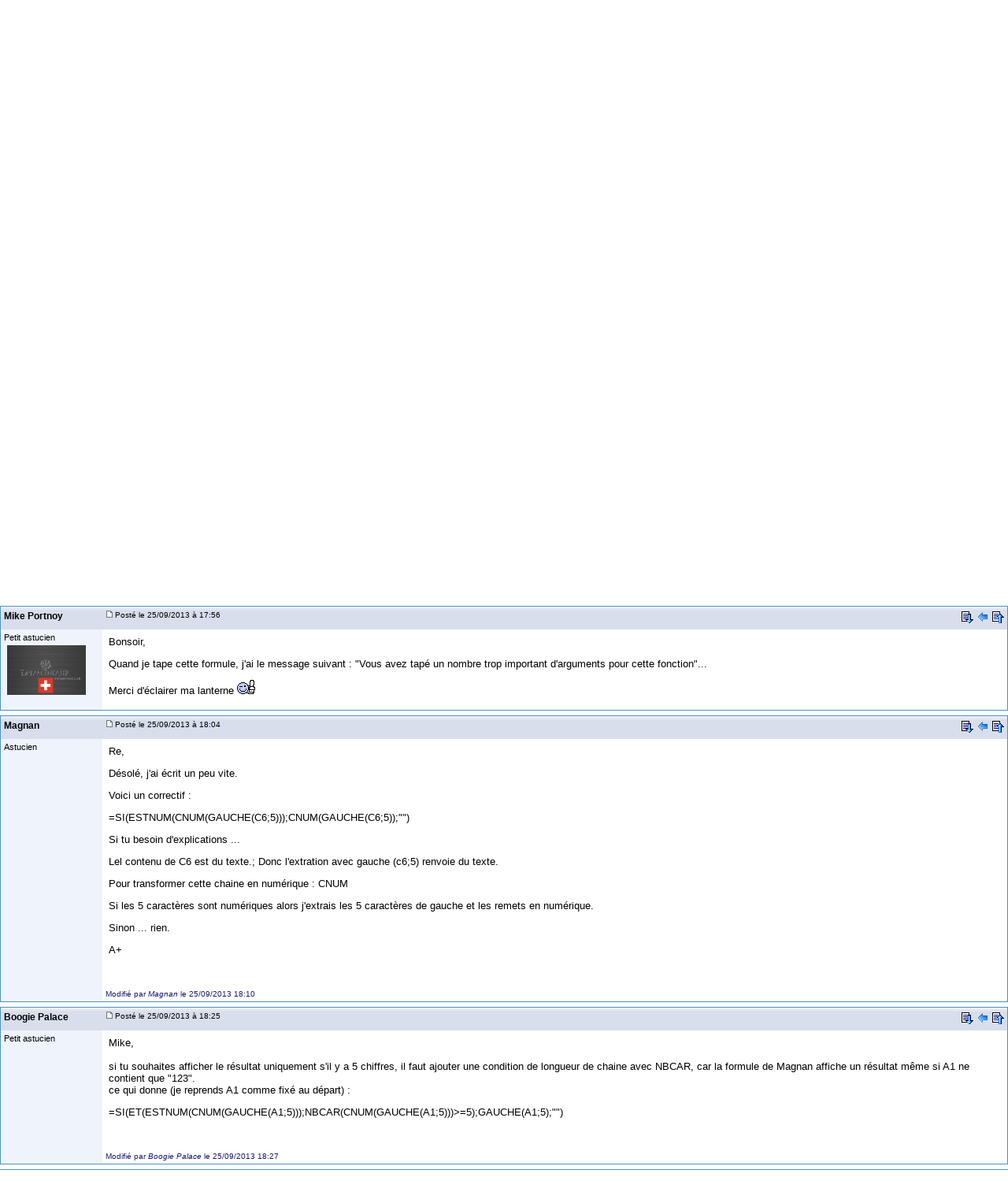

--- FILE ---
content_type: text/html; charset=utf-8
request_url: https://www.google.com/recaptcha/api2/aframe
body_size: 263
content:
<!DOCTYPE HTML><html><head><meta http-equiv="content-type" content="text/html; charset=UTF-8"></head><body><script nonce="c2k_ttIaP5G9tDV9titrpA">/** Anti-fraud and anti-abuse applications only. See google.com/recaptcha */ try{var clients={'sodar':'https://pagead2.googlesyndication.com/pagead/sodar?'};window.addEventListener("message",function(a){try{if(a.source===window.parent){var b=JSON.parse(a.data);var c=clients[b['id']];if(c){var d=document.createElement('img');d.src=c+b['params']+'&rc='+(localStorage.getItem("rc::a")?sessionStorage.getItem("rc::b"):"");window.document.body.appendChild(d);sessionStorage.setItem("rc::e",parseInt(sessionStorage.getItem("rc::e")||0)+1);localStorage.setItem("rc::h",'1768554451557');}}}catch(b){}});window.parent.postMessage("_grecaptcha_ready", "*");}catch(b){}</script></body></html>

--- FILE ---
content_type: application/javascript; charset=utf-8
request_url: https://fundingchoicesmessages.google.com/f/AGSKWxVtroc92Qn1vizgPhfqXM7kFgCTi2Uc4AZyISxaWzs57yGtZ_F4vnXnueOQ5RCnjsuX59uhaPyT2Cwa4g25uo917COBi4J1WPBeLVJ_dP_p_WQ8lnU6pafrn16UFQMqvy1mg4wTopdGisHvb9nMIgeK4caj71YwKjFE3JchVg2apdczdVXakyV2gtL0/_/ads-sticker./iframe_sponsor_/sponsorpaynetwork./atrads.-ads1.htm
body_size: -1293
content:
window['2d75274a-3267-4b8c-b5f5-4936f0295911'] = true;